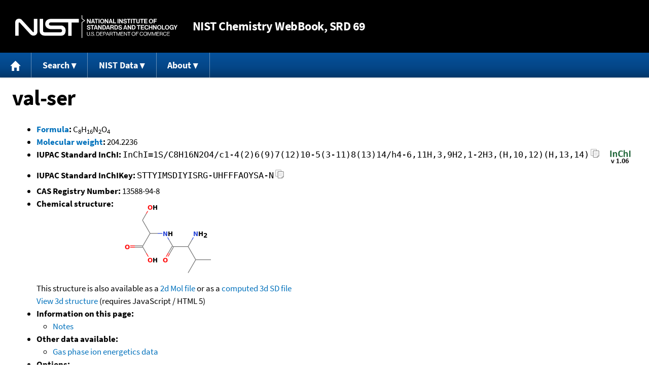

--- FILE ---
content_type: application/javascript; charset=UTF-8
request_url: https://webbook.nist.gov/cdn-cgi/challenge-platform/scripts/jsd/main.js
body_size: 4519
content:
window._cf_chl_opt={VnHPF6:'b'};~function(B2,m,G,k,y,Z,W,i){B2=n,function(L,R,Bg,B1,J,T){for(Bg={L:537,R:506,J:474,T:475,o:545,S:522,x:563,D:481,P:449},B1=n,J=L();!![];)try{if(T=parseInt(B1(Bg.L))/1+parseInt(B1(Bg.R))/2*(-parseInt(B1(Bg.J))/3)+parseInt(B1(Bg.T))/4*(parseInt(B1(Bg.o))/5)+-parseInt(B1(Bg.S))/6+parseInt(B1(Bg.x))/7+-parseInt(B1(Bg.D))/8+-parseInt(B1(Bg.P))/9,R===T)break;else J.push(J.shift())}catch(o){J.push(J.shift())}}(B,674222),m=this||self,G=m[B2(508)],k=function(Bv,BN,Bi,BV,Br,B3,R,J,T){return Bv={L:541,R:553},BN={L:557,R:557,J:557,T:525,o:521,S:557,x:565},Bi={L:527},BV={L:527,R:565,J:498,T:480,o:487,S:498,x:487,D:478,P:525,H:478,A:478,Y:525,M:557,s:525,l:557,f:478,K:525,Q:525,a:525,b:521},Br={L:509,R:565},B3=B2,R=String[B3(Bv.L)],J={'h':function(o){return o==null?'':J.g(o,6,function(S,B4){return B4=n,B4(Br.L)[B4(Br.R)](S)})},'g':function(o,S,x,B5,D,P,H,A,Y,M,s,K,Q,F,X,O,I,B0){if(B5=B3,null==o)return'';for(P={},H={},A='',Y=2,M=3,s=2,K=[],Q=0,F=0,X=0;X<o[B5(BV.L)];X+=1)if(O=o[B5(BV.R)](X),Object[B5(BV.J)][B5(BV.T)][B5(BV.o)](P,O)||(P[O]=M++,H[O]=!0),I=A+O,Object[B5(BV.J)][B5(BV.T)][B5(BV.o)](P,I))A=I;else{if(Object[B5(BV.S)][B5(BV.T)][B5(BV.x)](H,A)){if(256>A[B5(BV.D)](0)){for(D=0;D<s;Q<<=1,F==S-1?(F=0,K[B5(BV.P)](x(Q)),Q=0):F++,D++);for(B0=A[B5(BV.H)](0),D=0;8>D;Q=Q<<1|B0&1.82,S-1==F?(F=0,K[B5(BV.P)](x(Q)),Q=0):F++,B0>>=1,D++);}else{for(B0=1,D=0;D<s;Q=B0|Q<<1,F==S-1?(F=0,K[B5(BV.P)](x(Q)),Q=0):F++,B0=0,D++);for(B0=A[B5(BV.A)](0),D=0;16>D;Q=Q<<1.91|B0&1,F==S-1?(F=0,K[B5(BV.Y)](x(Q)),Q=0):F++,B0>>=1,D++);}Y--,0==Y&&(Y=Math[B5(BV.M)](2,s),s++),delete H[A]}else for(B0=P[A],D=0;D<s;Q=Q<<1.98|1&B0,S-1==F?(F=0,K[B5(BV.s)](x(Q)),Q=0):F++,B0>>=1,D++);A=(Y--,Y==0&&(Y=Math[B5(BV.l)](2,s),s++),P[I]=M++,String(O))}if(''!==A){if(Object[B5(BV.J)][B5(BV.T)][B5(BV.x)](H,A)){if(256>A[B5(BV.H)](0)){for(D=0;D<s;Q<<=1,S-1==F?(F=0,K[B5(BV.Y)](x(Q)),Q=0):F++,D++);for(B0=A[B5(BV.f)](0),D=0;8>D;Q=1&B0|Q<<1,S-1==F?(F=0,K[B5(BV.Y)](x(Q)),Q=0):F++,B0>>=1,D++);}else{for(B0=1,D=0;D<s;Q=Q<<1|B0,S-1==F?(F=0,K[B5(BV.K)](x(Q)),Q=0):F++,B0=0,D++);for(B0=A[B5(BV.D)](0),D=0;16>D;Q=Q<<1|B0&1.08,S-1==F?(F=0,K[B5(BV.K)](x(Q)),Q=0):F++,B0>>=1,D++);}Y--,Y==0&&(Y=Math[B5(BV.M)](2,s),s++),delete H[A]}else for(B0=P[A],D=0;D<s;Q=1.6&B0|Q<<1.2,F==S-1?(F=0,K[B5(BV.Q)](x(Q)),Q=0):F++,B0>>=1,D++);Y--,Y==0&&s++}for(B0=2,D=0;D<s;Q=Q<<1.58|1.39&B0,F==S-1?(F=0,K[B5(BV.Q)](x(Q)),Q=0):F++,B0>>=1,D++);for(;;)if(Q<<=1,F==S-1){K[B5(BV.a)](x(Q));break}else F++;return K[B5(BV.b)]('')},'j':function(o,BW,B6){return BW={L:478},B6=B3,null==o?'':''==o?null:J.i(o[B6(Bi.L)],32768,function(S,B7){return B7=B6,o[B7(BW.L)](S)})},'i':function(o,S,x,B8,D,P,H,A,Y,M,s,K,Q,F,X,O,B0,I){for(B8=B3,D=[],P=4,H=4,A=3,Y=[],K=x(0),Q=S,F=1,M=0;3>M;D[M]=M,M+=1);for(X=0,O=Math[B8(BN.L)](2,2),s=1;O!=s;I=K&Q,Q>>=1,0==Q&&(Q=S,K=x(F++)),X|=s*(0<I?1:0),s<<=1);switch(X){case 0:for(X=0,O=Math[B8(BN.R)](2,8),s=1;s!=O;I=Q&K,Q>>=1,Q==0&&(Q=S,K=x(F++)),X|=s*(0<I?1:0),s<<=1);B0=R(X);break;case 1:for(X=0,O=Math[B8(BN.J)](2,16),s=1;O!=s;I=K&Q,Q>>=1,Q==0&&(Q=S,K=x(F++)),X|=(0<I?1:0)*s,s<<=1);B0=R(X);break;case 2:return''}for(M=D[3]=B0,Y[B8(BN.T)](B0);;){if(F>o)return'';for(X=0,O=Math[B8(BN.J)](2,A),s=1;s!=O;I=K&Q,Q>>=1,Q==0&&(Q=S,K=x(F++)),X|=s*(0<I?1:0),s<<=1);switch(B0=X){case 0:for(X=0,O=Math[B8(BN.L)](2,8),s=1;O!=s;I=Q&K,Q>>=1,0==Q&&(Q=S,K=x(F++)),X|=s*(0<I?1:0),s<<=1);D[H++]=R(X),B0=H-1,P--;break;case 1:for(X=0,O=Math[B8(BN.J)](2,16),s=1;s!=O;I=K&Q,Q>>=1,Q==0&&(Q=S,K=x(F++)),X|=s*(0<I?1:0),s<<=1);D[H++]=R(X),B0=H-1,P--;break;case 2:return Y[B8(BN.o)]('')}if(P==0&&(P=Math[B8(BN.S)](2,A),A++),D[B0])B0=D[B0];else if(H===B0)B0=M+M[B8(BN.x)](0);else return null;Y[B8(BN.T)](B0),D[H++]=M+B0[B8(BN.x)](0),P--,M=B0,0==P&&(P=Math[B8(BN.J)](2,A),A++)}}},T={},T[B3(Bv.R)]=J.h,T}(),y={},y[B2(523)]='o',y[B2(529)]='s',y[B2(548)]='u',y[B2(547)]='z',y[B2(488)]='n',y[B2(461)]='I',y[B2(490)]='b',Z=y,m[B2(562)]=function(L,R,J,T,Bf,Bl,Bs,BG,S,x,D,P,H,A){if(Bf={L:459,R:533,J:511,T:484,o:467,S:456,x:467,D:559,P:516,H:527,A:552,Y:543},Bl={L:483,R:527,J:464},Bs={L:498,R:480,J:487,T:525},BG=B2,R===null||void 0===R)return T;for(S=V(R),L[BG(Bf.L)][BG(Bf.R)]&&(S=S[BG(Bf.J)](L[BG(Bf.L)][BG(Bf.R)](R))),S=L[BG(Bf.T)][BG(Bf.o)]&&L[BG(Bf.S)]?L[BG(Bf.T)][BG(Bf.x)](new L[(BG(Bf.S))](S)):function(Y,Bk,M){for(Bk=BG,Y[Bk(Bl.L)](),M=0;M<Y[Bk(Bl.R)];Y[M+1]===Y[M]?Y[Bk(Bl.J)](M+1,1):M+=1);return Y}(S),x='nAsAaAb'.split('A'),x=x[BG(Bf.D)][BG(Bf.P)](x),D=0;D<S[BG(Bf.H)];P=S[D],H=e(L,R,P),x(H)?(A=H==='s'&&!L[BG(Bf.A)](R[P]),BG(Bf.Y)===J+P?o(J+P,H):A||o(J+P,R[P])):o(J+P,H),D++);return T;function o(Y,M,Bm){Bm=n,Object[Bm(Bs.L)][Bm(Bs.R)][Bm(Bs.J)](T,M)||(T[M]=[]),T[M][Bm(Bs.T)](Y)}},W=B2(486)[B2(546)](';'),i=W[B2(559)][B2(516)](W),m[B2(501)]=function(L,R,BQ,Bj,J,T,o,S){for(BQ={L:495,R:527,J:527,T:531,o:525,S:462},Bj=B2,J=Object[Bj(BQ.L)](R),T=0;T<J[Bj(BQ.R)];T++)if(o=J[T],'f'===o&&(o='N'),L[o]){for(S=0;S<R[J[T]][Bj(BQ.J)];-1===L[o][Bj(BQ.T)](R[J[T]][S])&&(i(R[J[T]][S])||L[o][Bj(BQ.o)]('o.'+R[J[T]][S])),S++);}else L[o]=R[J[T]][Bj(BQ.S)](function(x){return'o.'+x})},v();function j(L,Bc,B9){return Bc={L:554},B9=B2,Math[B9(Bc.L)]()<L}function n(L,R,q){return q=B(),n=function(p,J,U){return p=p-449,U=q[p],U},n(L,R)}function v(Bd,BX,BF,BE,L,R,J,T,o){if(Bd={L:520,R:454,J:515,T:497,o:528,S:528,x:457,D:503},BX={L:515,R:497,J:503},BF={L:536},BE=B2,L=m[BE(Bd.L)],!L)return;if(!C())return;(R=![],J=L[BE(Bd.R)]===!![],T=function(Bz,S){if(Bz=BE,!R){if(R=!![],!C())return;S=N(),E(S.r,function(x){c(L,x)}),S.e&&z(Bz(BF.L),S.e)}},G[BE(Bd.J)]!==BE(Bd.T))?T():m[BE(Bd.o)]?G[BE(Bd.S)](BE(Bd.x),T):(o=G[BE(Bd.D)]||function(){},G[BE(Bd.D)]=function(By){By=BE,o(),G[By(BX.L)]!==By(BX.R)&&(G[By(BX.J)]=o,T())})}function C(BT,BB,L,R,J,T){return BT={L:520,R:502,J:502,T:450},BB=B2,L=m[BB(BT.L)],R=3600,J=Math[BB(BT.R)](+atob(L.t)),T=Math[BB(BT.J)](Date[BB(BT.T)]()/1e3),T-J>R?![]:!![]}function g(L,R,BH,BJ){return BH={L:493,R:498,J:513,T:487,o:531,S:534},BJ=B2,R instanceof L[BJ(BH.L)]&&0<L[BJ(BH.L)][BJ(BH.R)][BJ(BH.J)][BJ(BH.T)](R)[BJ(BH.o)](BJ(BH.S))}function e(L,R,J,BY,BU,T){BU=(BY={L:472,R:484,J:540,T:484,o:542},B2);try{return R[J][BU(BY.L)](function(){}),'p'}catch(o){}try{if(R[J]==null)return void 0===R[J]?'u':'x'}catch(S){return'i'}return L[BU(BY.R)][BU(BY.J)](R[J])?'a':R[J]===L[BU(BY.T)]?'p5':R[J]===!0?'T':!1===R[J]?'F':(T=typeof R[J],BU(BY.o)==T?g(L,R[J])?'N':'f':Z[T]||'?')}function V(L,BM,Bt,R){for(BM={L:511,R:495,J:561},Bt=B2,R=[];null!==L;R=R[Bt(BM.L)](Object[Bt(BM.R)](L)),L=Object[Bt(BM.J)](L));return R}function z(T,o,BP,Bp,S,x,D,P,H,A,Y,M){if(BP={L:473,R:500,J:520,T:538,o:494,S:518,x:558,D:463,P:524,H:460,A:451,Y:532,M:479,s:471,l:452,f:507,K:494,Q:453,a:556,b:494,F:530,X:476,d:458,O:477,h:564,I:505,B0:465,BH:550,BA:553},Bp=B2,!j(.01))return![];x=(S={},S[Bp(BP.L)]=T,S[Bp(BP.R)]=o,S);try{D=m[Bp(BP.J)],P=Bp(BP.T)+m[Bp(BP.o)][Bp(BP.S)]+Bp(BP.x)+D.r+Bp(BP.D),H=new m[(Bp(BP.P))](),H[Bp(BP.H)](Bp(BP.A),P),H[Bp(BP.Y)]=2500,H[Bp(BP.M)]=function(){},A={},A[Bp(BP.s)]=m[Bp(BP.o)][Bp(BP.l)],A[Bp(BP.f)]=m[Bp(BP.K)][Bp(BP.Q)],A[Bp(BP.a)]=m[Bp(BP.b)][Bp(BP.F)],A[Bp(BP.X)]=m[Bp(BP.K)][Bp(BP.d)],Y=A,M={},M[Bp(BP.O)]=x,M[Bp(BP.h)]=Y,M[Bp(BP.I)]=Bp(BP.B0),H[Bp(BP.BH)](k[Bp(BP.BA)](M))}catch(s){}}function c(J,T,BO,BZ,o,S,x){if(BO={L:499,R:454,J:455,T:505,o:512,S:517,x:455,D:504,P:560,H:512,A:500,Y:469,M:504,s:560},BZ=B2,o=BZ(BO.L),!J[BZ(BO.R)])return;T===BZ(BO.J)?(S={},S[BZ(BO.T)]=o,S[BZ(BO.o)]=J.r,S[BZ(BO.S)]=BZ(BO.x),m[BZ(BO.D)][BZ(BO.P)](S,'*')):(x={},x[BZ(BO.T)]=o,x[BZ(BO.H)]=J.r,x[BZ(BO.S)]=BZ(BO.A),x[BZ(BO.Y)]=T,m[BZ(BO.M)][BZ(BO.s)](x,'*'))}function E(L,R,Bx,BS,Bo,Bu,Bn,J,T){Bx={L:520,R:524,J:460,T:451,o:538,S:494,x:518,D:470,P:454,H:532,A:479,Y:468,M:492,s:550,l:553,f:544},BS={L:482},Bo={L:555,R:455,J:549,T:555},Bu={L:532},Bn=B2,J=m[Bn(Bx.L)],T=new m[(Bn(Bx.R))](),T[Bn(Bx.J)](Bn(Bx.T),Bn(Bx.o)+m[Bn(Bx.S)][Bn(Bx.x)]+Bn(Bx.D)+J.r),J[Bn(Bx.P)]&&(T[Bn(Bx.H)]=5e3,T[Bn(Bx.A)]=function(BL){BL=Bn,R(BL(Bu.L))}),T[Bn(Bx.Y)]=function(BR){BR=Bn,T[BR(Bo.L)]>=200&&T[BR(Bo.L)]<300?R(BR(Bo.R)):R(BR(Bo.J)+T[BR(Bo.T)])},T[Bn(Bx.M)]=function(Bq){Bq=Bn,R(Bq(BS.L))},T[Bn(Bx.s)](k[Bn(Bx.l)](JSON[Bn(Bx.f)](L)))}function B(Bh){return Bh='bind,event,VnHPF6,style,__CF$cv$params,join,3884040ayetsU,object,XMLHttpRequest,push,iframe,length,addEventListener,string,BHcSU3,indexOf,timeout,getOwnPropertyNames,[native code],body,error on cf_chl_props,701088LYRvfZ,/cdn-cgi/challenge-platform/h/,appendChild,isArray,fromCharCode,function,d.cookie,stringify,3125MIWeFi,split,symbol,undefined,http-code:,send,createElement,isNaN,JQdsNQnMX,random,status,chlApiRumWidgetAgeMs,pow,/b/ov1/0.10921968950569327:1764408184:o3P2gP0rkOcDGGnUYH4tZOg8LFR_G9Hd9uAMBO-l93M/,includes,postMessage,getPrototypeOf,BAnB4,7933142GokaoF,chctx,charAt,6621858sYZonO,now,POST,wfJU3,NUDr6,api,success,Set,DOMContentLoaded,mAxV0,Object,open,bigint,map,/invisible/jsd,splice,jsd,contentWindow,from,onload,detail,/jsd/oneshot/13c98df4ef2d/0.10921968950569327:1764408184:o3P2gP0rkOcDGGnUYH4tZOg8LFR_G9Hd9uAMBO-l93M/,chlApiSitekey,catch,msg,3vtBZdO,7852jLctKW,chlApiClientVersion,errorInfoObject,charCodeAt,ontimeout,hasOwnProperty,3622048VnGpTU,xhr-error,sort,Array,tabIndex,_cf_chl_opt;WVJdi2;tGfE6;eHFr4;rZpcH7;DMab5;uBWD2;TZOO6;NFIEc5;SBead5;rNss8;ssnu4;WlNXb1;QNPd6;BAnB4;Jxahl3;fLDZ5;fAvt5,call,number,contentDocument,boolean,clientInformation,onerror,Function,_cf_chl_opt,keys,navigator,loading,prototype,cloudflare-invisible,error,Jxahl3,floor,onreadystatechange,parent,source,1102378pvJrqu,chlApiUrl,document,Qr-bBjs94Z5g6LNc2f13PxvV0hieOAadnzY+MTC7WDIU8HJEGSywtuolR$XmkpKqF,display: none,concat,sid,toString,removeChild,readyState'.split(','),B=function(){return Bh},B()}function N(Ba,BC,J,T,o,S,x){BC=(Ba={L:551,R:526,J:519,T:510,o:485,S:535,x:539,D:466,P:491,H:496,A:489,Y:535,M:514},B2);try{return J=G[BC(Ba.L)](BC(Ba.R)),J[BC(Ba.J)]=BC(Ba.T),J[BC(Ba.o)]='-1',G[BC(Ba.S)][BC(Ba.x)](J),T=J[BC(Ba.D)],o={},o=BAnB4(T,T,'',o),o=BAnB4(T,T[BC(Ba.P)]||T[BC(Ba.H)],'n.',o),o=BAnB4(T,J[BC(Ba.A)],'d.',o),G[BC(Ba.Y)][BC(Ba.M)](J),S={},S.r=o,S.e=null,S}catch(D){return x={},x.r={},x.e=D,x}}}()